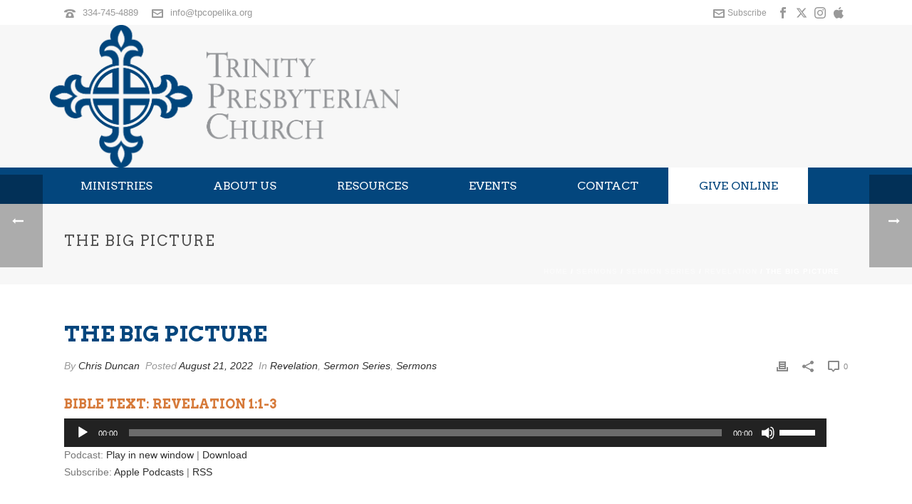

--- FILE ---
content_type: text/html; charset=utf-8
request_url: https://www.google.com/recaptcha/api2/anchor?ar=1&k=6LeQIC4mAAAAAFw5fOXM9x46Q4lRK29Y6AaL8zHY&co=aHR0cHM6Ly90cGNvcGVsaWthLm9yZzo0NDM.&hl=en&v=N67nZn4AqZkNcbeMu4prBgzg&size=invisible&anchor-ms=20000&execute-ms=30000&cb=3qpwpngmhgbo
body_size: 48796
content:
<!DOCTYPE HTML><html dir="ltr" lang="en"><head><meta http-equiv="Content-Type" content="text/html; charset=UTF-8">
<meta http-equiv="X-UA-Compatible" content="IE=edge">
<title>reCAPTCHA</title>
<style type="text/css">
/* cyrillic-ext */
@font-face {
  font-family: 'Roboto';
  font-style: normal;
  font-weight: 400;
  font-stretch: 100%;
  src: url(//fonts.gstatic.com/s/roboto/v48/KFO7CnqEu92Fr1ME7kSn66aGLdTylUAMa3GUBHMdazTgWw.woff2) format('woff2');
  unicode-range: U+0460-052F, U+1C80-1C8A, U+20B4, U+2DE0-2DFF, U+A640-A69F, U+FE2E-FE2F;
}
/* cyrillic */
@font-face {
  font-family: 'Roboto';
  font-style: normal;
  font-weight: 400;
  font-stretch: 100%;
  src: url(//fonts.gstatic.com/s/roboto/v48/KFO7CnqEu92Fr1ME7kSn66aGLdTylUAMa3iUBHMdazTgWw.woff2) format('woff2');
  unicode-range: U+0301, U+0400-045F, U+0490-0491, U+04B0-04B1, U+2116;
}
/* greek-ext */
@font-face {
  font-family: 'Roboto';
  font-style: normal;
  font-weight: 400;
  font-stretch: 100%;
  src: url(//fonts.gstatic.com/s/roboto/v48/KFO7CnqEu92Fr1ME7kSn66aGLdTylUAMa3CUBHMdazTgWw.woff2) format('woff2');
  unicode-range: U+1F00-1FFF;
}
/* greek */
@font-face {
  font-family: 'Roboto';
  font-style: normal;
  font-weight: 400;
  font-stretch: 100%;
  src: url(//fonts.gstatic.com/s/roboto/v48/KFO7CnqEu92Fr1ME7kSn66aGLdTylUAMa3-UBHMdazTgWw.woff2) format('woff2');
  unicode-range: U+0370-0377, U+037A-037F, U+0384-038A, U+038C, U+038E-03A1, U+03A3-03FF;
}
/* math */
@font-face {
  font-family: 'Roboto';
  font-style: normal;
  font-weight: 400;
  font-stretch: 100%;
  src: url(//fonts.gstatic.com/s/roboto/v48/KFO7CnqEu92Fr1ME7kSn66aGLdTylUAMawCUBHMdazTgWw.woff2) format('woff2');
  unicode-range: U+0302-0303, U+0305, U+0307-0308, U+0310, U+0312, U+0315, U+031A, U+0326-0327, U+032C, U+032F-0330, U+0332-0333, U+0338, U+033A, U+0346, U+034D, U+0391-03A1, U+03A3-03A9, U+03B1-03C9, U+03D1, U+03D5-03D6, U+03F0-03F1, U+03F4-03F5, U+2016-2017, U+2034-2038, U+203C, U+2040, U+2043, U+2047, U+2050, U+2057, U+205F, U+2070-2071, U+2074-208E, U+2090-209C, U+20D0-20DC, U+20E1, U+20E5-20EF, U+2100-2112, U+2114-2115, U+2117-2121, U+2123-214F, U+2190, U+2192, U+2194-21AE, U+21B0-21E5, U+21F1-21F2, U+21F4-2211, U+2213-2214, U+2216-22FF, U+2308-230B, U+2310, U+2319, U+231C-2321, U+2336-237A, U+237C, U+2395, U+239B-23B7, U+23D0, U+23DC-23E1, U+2474-2475, U+25AF, U+25B3, U+25B7, U+25BD, U+25C1, U+25CA, U+25CC, U+25FB, U+266D-266F, U+27C0-27FF, U+2900-2AFF, U+2B0E-2B11, U+2B30-2B4C, U+2BFE, U+3030, U+FF5B, U+FF5D, U+1D400-1D7FF, U+1EE00-1EEFF;
}
/* symbols */
@font-face {
  font-family: 'Roboto';
  font-style: normal;
  font-weight: 400;
  font-stretch: 100%;
  src: url(//fonts.gstatic.com/s/roboto/v48/KFO7CnqEu92Fr1ME7kSn66aGLdTylUAMaxKUBHMdazTgWw.woff2) format('woff2');
  unicode-range: U+0001-000C, U+000E-001F, U+007F-009F, U+20DD-20E0, U+20E2-20E4, U+2150-218F, U+2190, U+2192, U+2194-2199, U+21AF, U+21E6-21F0, U+21F3, U+2218-2219, U+2299, U+22C4-22C6, U+2300-243F, U+2440-244A, U+2460-24FF, U+25A0-27BF, U+2800-28FF, U+2921-2922, U+2981, U+29BF, U+29EB, U+2B00-2BFF, U+4DC0-4DFF, U+FFF9-FFFB, U+10140-1018E, U+10190-1019C, U+101A0, U+101D0-101FD, U+102E0-102FB, U+10E60-10E7E, U+1D2C0-1D2D3, U+1D2E0-1D37F, U+1F000-1F0FF, U+1F100-1F1AD, U+1F1E6-1F1FF, U+1F30D-1F30F, U+1F315, U+1F31C, U+1F31E, U+1F320-1F32C, U+1F336, U+1F378, U+1F37D, U+1F382, U+1F393-1F39F, U+1F3A7-1F3A8, U+1F3AC-1F3AF, U+1F3C2, U+1F3C4-1F3C6, U+1F3CA-1F3CE, U+1F3D4-1F3E0, U+1F3ED, U+1F3F1-1F3F3, U+1F3F5-1F3F7, U+1F408, U+1F415, U+1F41F, U+1F426, U+1F43F, U+1F441-1F442, U+1F444, U+1F446-1F449, U+1F44C-1F44E, U+1F453, U+1F46A, U+1F47D, U+1F4A3, U+1F4B0, U+1F4B3, U+1F4B9, U+1F4BB, U+1F4BF, U+1F4C8-1F4CB, U+1F4D6, U+1F4DA, U+1F4DF, U+1F4E3-1F4E6, U+1F4EA-1F4ED, U+1F4F7, U+1F4F9-1F4FB, U+1F4FD-1F4FE, U+1F503, U+1F507-1F50B, U+1F50D, U+1F512-1F513, U+1F53E-1F54A, U+1F54F-1F5FA, U+1F610, U+1F650-1F67F, U+1F687, U+1F68D, U+1F691, U+1F694, U+1F698, U+1F6AD, U+1F6B2, U+1F6B9-1F6BA, U+1F6BC, U+1F6C6-1F6CF, U+1F6D3-1F6D7, U+1F6E0-1F6EA, U+1F6F0-1F6F3, U+1F6F7-1F6FC, U+1F700-1F7FF, U+1F800-1F80B, U+1F810-1F847, U+1F850-1F859, U+1F860-1F887, U+1F890-1F8AD, U+1F8B0-1F8BB, U+1F8C0-1F8C1, U+1F900-1F90B, U+1F93B, U+1F946, U+1F984, U+1F996, U+1F9E9, U+1FA00-1FA6F, U+1FA70-1FA7C, U+1FA80-1FA89, U+1FA8F-1FAC6, U+1FACE-1FADC, U+1FADF-1FAE9, U+1FAF0-1FAF8, U+1FB00-1FBFF;
}
/* vietnamese */
@font-face {
  font-family: 'Roboto';
  font-style: normal;
  font-weight: 400;
  font-stretch: 100%;
  src: url(//fonts.gstatic.com/s/roboto/v48/KFO7CnqEu92Fr1ME7kSn66aGLdTylUAMa3OUBHMdazTgWw.woff2) format('woff2');
  unicode-range: U+0102-0103, U+0110-0111, U+0128-0129, U+0168-0169, U+01A0-01A1, U+01AF-01B0, U+0300-0301, U+0303-0304, U+0308-0309, U+0323, U+0329, U+1EA0-1EF9, U+20AB;
}
/* latin-ext */
@font-face {
  font-family: 'Roboto';
  font-style: normal;
  font-weight: 400;
  font-stretch: 100%;
  src: url(//fonts.gstatic.com/s/roboto/v48/KFO7CnqEu92Fr1ME7kSn66aGLdTylUAMa3KUBHMdazTgWw.woff2) format('woff2');
  unicode-range: U+0100-02BA, U+02BD-02C5, U+02C7-02CC, U+02CE-02D7, U+02DD-02FF, U+0304, U+0308, U+0329, U+1D00-1DBF, U+1E00-1E9F, U+1EF2-1EFF, U+2020, U+20A0-20AB, U+20AD-20C0, U+2113, U+2C60-2C7F, U+A720-A7FF;
}
/* latin */
@font-face {
  font-family: 'Roboto';
  font-style: normal;
  font-weight: 400;
  font-stretch: 100%;
  src: url(//fonts.gstatic.com/s/roboto/v48/KFO7CnqEu92Fr1ME7kSn66aGLdTylUAMa3yUBHMdazQ.woff2) format('woff2');
  unicode-range: U+0000-00FF, U+0131, U+0152-0153, U+02BB-02BC, U+02C6, U+02DA, U+02DC, U+0304, U+0308, U+0329, U+2000-206F, U+20AC, U+2122, U+2191, U+2193, U+2212, U+2215, U+FEFF, U+FFFD;
}
/* cyrillic-ext */
@font-face {
  font-family: 'Roboto';
  font-style: normal;
  font-weight: 500;
  font-stretch: 100%;
  src: url(//fonts.gstatic.com/s/roboto/v48/KFO7CnqEu92Fr1ME7kSn66aGLdTylUAMa3GUBHMdazTgWw.woff2) format('woff2');
  unicode-range: U+0460-052F, U+1C80-1C8A, U+20B4, U+2DE0-2DFF, U+A640-A69F, U+FE2E-FE2F;
}
/* cyrillic */
@font-face {
  font-family: 'Roboto';
  font-style: normal;
  font-weight: 500;
  font-stretch: 100%;
  src: url(//fonts.gstatic.com/s/roboto/v48/KFO7CnqEu92Fr1ME7kSn66aGLdTylUAMa3iUBHMdazTgWw.woff2) format('woff2');
  unicode-range: U+0301, U+0400-045F, U+0490-0491, U+04B0-04B1, U+2116;
}
/* greek-ext */
@font-face {
  font-family: 'Roboto';
  font-style: normal;
  font-weight: 500;
  font-stretch: 100%;
  src: url(//fonts.gstatic.com/s/roboto/v48/KFO7CnqEu92Fr1ME7kSn66aGLdTylUAMa3CUBHMdazTgWw.woff2) format('woff2');
  unicode-range: U+1F00-1FFF;
}
/* greek */
@font-face {
  font-family: 'Roboto';
  font-style: normal;
  font-weight: 500;
  font-stretch: 100%;
  src: url(//fonts.gstatic.com/s/roboto/v48/KFO7CnqEu92Fr1ME7kSn66aGLdTylUAMa3-UBHMdazTgWw.woff2) format('woff2');
  unicode-range: U+0370-0377, U+037A-037F, U+0384-038A, U+038C, U+038E-03A1, U+03A3-03FF;
}
/* math */
@font-face {
  font-family: 'Roboto';
  font-style: normal;
  font-weight: 500;
  font-stretch: 100%;
  src: url(//fonts.gstatic.com/s/roboto/v48/KFO7CnqEu92Fr1ME7kSn66aGLdTylUAMawCUBHMdazTgWw.woff2) format('woff2');
  unicode-range: U+0302-0303, U+0305, U+0307-0308, U+0310, U+0312, U+0315, U+031A, U+0326-0327, U+032C, U+032F-0330, U+0332-0333, U+0338, U+033A, U+0346, U+034D, U+0391-03A1, U+03A3-03A9, U+03B1-03C9, U+03D1, U+03D5-03D6, U+03F0-03F1, U+03F4-03F5, U+2016-2017, U+2034-2038, U+203C, U+2040, U+2043, U+2047, U+2050, U+2057, U+205F, U+2070-2071, U+2074-208E, U+2090-209C, U+20D0-20DC, U+20E1, U+20E5-20EF, U+2100-2112, U+2114-2115, U+2117-2121, U+2123-214F, U+2190, U+2192, U+2194-21AE, U+21B0-21E5, U+21F1-21F2, U+21F4-2211, U+2213-2214, U+2216-22FF, U+2308-230B, U+2310, U+2319, U+231C-2321, U+2336-237A, U+237C, U+2395, U+239B-23B7, U+23D0, U+23DC-23E1, U+2474-2475, U+25AF, U+25B3, U+25B7, U+25BD, U+25C1, U+25CA, U+25CC, U+25FB, U+266D-266F, U+27C0-27FF, U+2900-2AFF, U+2B0E-2B11, U+2B30-2B4C, U+2BFE, U+3030, U+FF5B, U+FF5D, U+1D400-1D7FF, U+1EE00-1EEFF;
}
/* symbols */
@font-face {
  font-family: 'Roboto';
  font-style: normal;
  font-weight: 500;
  font-stretch: 100%;
  src: url(//fonts.gstatic.com/s/roboto/v48/KFO7CnqEu92Fr1ME7kSn66aGLdTylUAMaxKUBHMdazTgWw.woff2) format('woff2');
  unicode-range: U+0001-000C, U+000E-001F, U+007F-009F, U+20DD-20E0, U+20E2-20E4, U+2150-218F, U+2190, U+2192, U+2194-2199, U+21AF, U+21E6-21F0, U+21F3, U+2218-2219, U+2299, U+22C4-22C6, U+2300-243F, U+2440-244A, U+2460-24FF, U+25A0-27BF, U+2800-28FF, U+2921-2922, U+2981, U+29BF, U+29EB, U+2B00-2BFF, U+4DC0-4DFF, U+FFF9-FFFB, U+10140-1018E, U+10190-1019C, U+101A0, U+101D0-101FD, U+102E0-102FB, U+10E60-10E7E, U+1D2C0-1D2D3, U+1D2E0-1D37F, U+1F000-1F0FF, U+1F100-1F1AD, U+1F1E6-1F1FF, U+1F30D-1F30F, U+1F315, U+1F31C, U+1F31E, U+1F320-1F32C, U+1F336, U+1F378, U+1F37D, U+1F382, U+1F393-1F39F, U+1F3A7-1F3A8, U+1F3AC-1F3AF, U+1F3C2, U+1F3C4-1F3C6, U+1F3CA-1F3CE, U+1F3D4-1F3E0, U+1F3ED, U+1F3F1-1F3F3, U+1F3F5-1F3F7, U+1F408, U+1F415, U+1F41F, U+1F426, U+1F43F, U+1F441-1F442, U+1F444, U+1F446-1F449, U+1F44C-1F44E, U+1F453, U+1F46A, U+1F47D, U+1F4A3, U+1F4B0, U+1F4B3, U+1F4B9, U+1F4BB, U+1F4BF, U+1F4C8-1F4CB, U+1F4D6, U+1F4DA, U+1F4DF, U+1F4E3-1F4E6, U+1F4EA-1F4ED, U+1F4F7, U+1F4F9-1F4FB, U+1F4FD-1F4FE, U+1F503, U+1F507-1F50B, U+1F50D, U+1F512-1F513, U+1F53E-1F54A, U+1F54F-1F5FA, U+1F610, U+1F650-1F67F, U+1F687, U+1F68D, U+1F691, U+1F694, U+1F698, U+1F6AD, U+1F6B2, U+1F6B9-1F6BA, U+1F6BC, U+1F6C6-1F6CF, U+1F6D3-1F6D7, U+1F6E0-1F6EA, U+1F6F0-1F6F3, U+1F6F7-1F6FC, U+1F700-1F7FF, U+1F800-1F80B, U+1F810-1F847, U+1F850-1F859, U+1F860-1F887, U+1F890-1F8AD, U+1F8B0-1F8BB, U+1F8C0-1F8C1, U+1F900-1F90B, U+1F93B, U+1F946, U+1F984, U+1F996, U+1F9E9, U+1FA00-1FA6F, U+1FA70-1FA7C, U+1FA80-1FA89, U+1FA8F-1FAC6, U+1FACE-1FADC, U+1FADF-1FAE9, U+1FAF0-1FAF8, U+1FB00-1FBFF;
}
/* vietnamese */
@font-face {
  font-family: 'Roboto';
  font-style: normal;
  font-weight: 500;
  font-stretch: 100%;
  src: url(//fonts.gstatic.com/s/roboto/v48/KFO7CnqEu92Fr1ME7kSn66aGLdTylUAMa3OUBHMdazTgWw.woff2) format('woff2');
  unicode-range: U+0102-0103, U+0110-0111, U+0128-0129, U+0168-0169, U+01A0-01A1, U+01AF-01B0, U+0300-0301, U+0303-0304, U+0308-0309, U+0323, U+0329, U+1EA0-1EF9, U+20AB;
}
/* latin-ext */
@font-face {
  font-family: 'Roboto';
  font-style: normal;
  font-weight: 500;
  font-stretch: 100%;
  src: url(//fonts.gstatic.com/s/roboto/v48/KFO7CnqEu92Fr1ME7kSn66aGLdTylUAMa3KUBHMdazTgWw.woff2) format('woff2');
  unicode-range: U+0100-02BA, U+02BD-02C5, U+02C7-02CC, U+02CE-02D7, U+02DD-02FF, U+0304, U+0308, U+0329, U+1D00-1DBF, U+1E00-1E9F, U+1EF2-1EFF, U+2020, U+20A0-20AB, U+20AD-20C0, U+2113, U+2C60-2C7F, U+A720-A7FF;
}
/* latin */
@font-face {
  font-family: 'Roboto';
  font-style: normal;
  font-weight: 500;
  font-stretch: 100%;
  src: url(//fonts.gstatic.com/s/roboto/v48/KFO7CnqEu92Fr1ME7kSn66aGLdTylUAMa3yUBHMdazQ.woff2) format('woff2');
  unicode-range: U+0000-00FF, U+0131, U+0152-0153, U+02BB-02BC, U+02C6, U+02DA, U+02DC, U+0304, U+0308, U+0329, U+2000-206F, U+20AC, U+2122, U+2191, U+2193, U+2212, U+2215, U+FEFF, U+FFFD;
}
/* cyrillic-ext */
@font-face {
  font-family: 'Roboto';
  font-style: normal;
  font-weight: 900;
  font-stretch: 100%;
  src: url(//fonts.gstatic.com/s/roboto/v48/KFO7CnqEu92Fr1ME7kSn66aGLdTylUAMa3GUBHMdazTgWw.woff2) format('woff2');
  unicode-range: U+0460-052F, U+1C80-1C8A, U+20B4, U+2DE0-2DFF, U+A640-A69F, U+FE2E-FE2F;
}
/* cyrillic */
@font-face {
  font-family: 'Roboto';
  font-style: normal;
  font-weight: 900;
  font-stretch: 100%;
  src: url(//fonts.gstatic.com/s/roboto/v48/KFO7CnqEu92Fr1ME7kSn66aGLdTylUAMa3iUBHMdazTgWw.woff2) format('woff2');
  unicode-range: U+0301, U+0400-045F, U+0490-0491, U+04B0-04B1, U+2116;
}
/* greek-ext */
@font-face {
  font-family: 'Roboto';
  font-style: normal;
  font-weight: 900;
  font-stretch: 100%;
  src: url(//fonts.gstatic.com/s/roboto/v48/KFO7CnqEu92Fr1ME7kSn66aGLdTylUAMa3CUBHMdazTgWw.woff2) format('woff2');
  unicode-range: U+1F00-1FFF;
}
/* greek */
@font-face {
  font-family: 'Roboto';
  font-style: normal;
  font-weight: 900;
  font-stretch: 100%;
  src: url(//fonts.gstatic.com/s/roboto/v48/KFO7CnqEu92Fr1ME7kSn66aGLdTylUAMa3-UBHMdazTgWw.woff2) format('woff2');
  unicode-range: U+0370-0377, U+037A-037F, U+0384-038A, U+038C, U+038E-03A1, U+03A3-03FF;
}
/* math */
@font-face {
  font-family: 'Roboto';
  font-style: normal;
  font-weight: 900;
  font-stretch: 100%;
  src: url(//fonts.gstatic.com/s/roboto/v48/KFO7CnqEu92Fr1ME7kSn66aGLdTylUAMawCUBHMdazTgWw.woff2) format('woff2');
  unicode-range: U+0302-0303, U+0305, U+0307-0308, U+0310, U+0312, U+0315, U+031A, U+0326-0327, U+032C, U+032F-0330, U+0332-0333, U+0338, U+033A, U+0346, U+034D, U+0391-03A1, U+03A3-03A9, U+03B1-03C9, U+03D1, U+03D5-03D6, U+03F0-03F1, U+03F4-03F5, U+2016-2017, U+2034-2038, U+203C, U+2040, U+2043, U+2047, U+2050, U+2057, U+205F, U+2070-2071, U+2074-208E, U+2090-209C, U+20D0-20DC, U+20E1, U+20E5-20EF, U+2100-2112, U+2114-2115, U+2117-2121, U+2123-214F, U+2190, U+2192, U+2194-21AE, U+21B0-21E5, U+21F1-21F2, U+21F4-2211, U+2213-2214, U+2216-22FF, U+2308-230B, U+2310, U+2319, U+231C-2321, U+2336-237A, U+237C, U+2395, U+239B-23B7, U+23D0, U+23DC-23E1, U+2474-2475, U+25AF, U+25B3, U+25B7, U+25BD, U+25C1, U+25CA, U+25CC, U+25FB, U+266D-266F, U+27C0-27FF, U+2900-2AFF, U+2B0E-2B11, U+2B30-2B4C, U+2BFE, U+3030, U+FF5B, U+FF5D, U+1D400-1D7FF, U+1EE00-1EEFF;
}
/* symbols */
@font-face {
  font-family: 'Roboto';
  font-style: normal;
  font-weight: 900;
  font-stretch: 100%;
  src: url(//fonts.gstatic.com/s/roboto/v48/KFO7CnqEu92Fr1ME7kSn66aGLdTylUAMaxKUBHMdazTgWw.woff2) format('woff2');
  unicode-range: U+0001-000C, U+000E-001F, U+007F-009F, U+20DD-20E0, U+20E2-20E4, U+2150-218F, U+2190, U+2192, U+2194-2199, U+21AF, U+21E6-21F0, U+21F3, U+2218-2219, U+2299, U+22C4-22C6, U+2300-243F, U+2440-244A, U+2460-24FF, U+25A0-27BF, U+2800-28FF, U+2921-2922, U+2981, U+29BF, U+29EB, U+2B00-2BFF, U+4DC0-4DFF, U+FFF9-FFFB, U+10140-1018E, U+10190-1019C, U+101A0, U+101D0-101FD, U+102E0-102FB, U+10E60-10E7E, U+1D2C0-1D2D3, U+1D2E0-1D37F, U+1F000-1F0FF, U+1F100-1F1AD, U+1F1E6-1F1FF, U+1F30D-1F30F, U+1F315, U+1F31C, U+1F31E, U+1F320-1F32C, U+1F336, U+1F378, U+1F37D, U+1F382, U+1F393-1F39F, U+1F3A7-1F3A8, U+1F3AC-1F3AF, U+1F3C2, U+1F3C4-1F3C6, U+1F3CA-1F3CE, U+1F3D4-1F3E0, U+1F3ED, U+1F3F1-1F3F3, U+1F3F5-1F3F7, U+1F408, U+1F415, U+1F41F, U+1F426, U+1F43F, U+1F441-1F442, U+1F444, U+1F446-1F449, U+1F44C-1F44E, U+1F453, U+1F46A, U+1F47D, U+1F4A3, U+1F4B0, U+1F4B3, U+1F4B9, U+1F4BB, U+1F4BF, U+1F4C8-1F4CB, U+1F4D6, U+1F4DA, U+1F4DF, U+1F4E3-1F4E6, U+1F4EA-1F4ED, U+1F4F7, U+1F4F9-1F4FB, U+1F4FD-1F4FE, U+1F503, U+1F507-1F50B, U+1F50D, U+1F512-1F513, U+1F53E-1F54A, U+1F54F-1F5FA, U+1F610, U+1F650-1F67F, U+1F687, U+1F68D, U+1F691, U+1F694, U+1F698, U+1F6AD, U+1F6B2, U+1F6B9-1F6BA, U+1F6BC, U+1F6C6-1F6CF, U+1F6D3-1F6D7, U+1F6E0-1F6EA, U+1F6F0-1F6F3, U+1F6F7-1F6FC, U+1F700-1F7FF, U+1F800-1F80B, U+1F810-1F847, U+1F850-1F859, U+1F860-1F887, U+1F890-1F8AD, U+1F8B0-1F8BB, U+1F8C0-1F8C1, U+1F900-1F90B, U+1F93B, U+1F946, U+1F984, U+1F996, U+1F9E9, U+1FA00-1FA6F, U+1FA70-1FA7C, U+1FA80-1FA89, U+1FA8F-1FAC6, U+1FACE-1FADC, U+1FADF-1FAE9, U+1FAF0-1FAF8, U+1FB00-1FBFF;
}
/* vietnamese */
@font-face {
  font-family: 'Roboto';
  font-style: normal;
  font-weight: 900;
  font-stretch: 100%;
  src: url(//fonts.gstatic.com/s/roboto/v48/KFO7CnqEu92Fr1ME7kSn66aGLdTylUAMa3OUBHMdazTgWw.woff2) format('woff2');
  unicode-range: U+0102-0103, U+0110-0111, U+0128-0129, U+0168-0169, U+01A0-01A1, U+01AF-01B0, U+0300-0301, U+0303-0304, U+0308-0309, U+0323, U+0329, U+1EA0-1EF9, U+20AB;
}
/* latin-ext */
@font-face {
  font-family: 'Roboto';
  font-style: normal;
  font-weight: 900;
  font-stretch: 100%;
  src: url(//fonts.gstatic.com/s/roboto/v48/KFO7CnqEu92Fr1ME7kSn66aGLdTylUAMa3KUBHMdazTgWw.woff2) format('woff2');
  unicode-range: U+0100-02BA, U+02BD-02C5, U+02C7-02CC, U+02CE-02D7, U+02DD-02FF, U+0304, U+0308, U+0329, U+1D00-1DBF, U+1E00-1E9F, U+1EF2-1EFF, U+2020, U+20A0-20AB, U+20AD-20C0, U+2113, U+2C60-2C7F, U+A720-A7FF;
}
/* latin */
@font-face {
  font-family: 'Roboto';
  font-style: normal;
  font-weight: 900;
  font-stretch: 100%;
  src: url(//fonts.gstatic.com/s/roboto/v48/KFO7CnqEu92Fr1ME7kSn66aGLdTylUAMa3yUBHMdazQ.woff2) format('woff2');
  unicode-range: U+0000-00FF, U+0131, U+0152-0153, U+02BB-02BC, U+02C6, U+02DA, U+02DC, U+0304, U+0308, U+0329, U+2000-206F, U+20AC, U+2122, U+2191, U+2193, U+2212, U+2215, U+FEFF, U+FFFD;
}

</style>
<link rel="stylesheet" type="text/css" href="https://www.gstatic.com/recaptcha/releases/N67nZn4AqZkNcbeMu4prBgzg/styles__ltr.css">
<script nonce="M3ylxiO3omehKl-dJv8AMw" type="text/javascript">window['__recaptcha_api'] = 'https://www.google.com/recaptcha/api2/';</script>
<script type="text/javascript" src="https://www.gstatic.com/recaptcha/releases/N67nZn4AqZkNcbeMu4prBgzg/recaptcha__en.js" nonce="M3ylxiO3omehKl-dJv8AMw">
      
    </script></head>
<body><div id="rc-anchor-alert" class="rc-anchor-alert"></div>
<input type="hidden" id="recaptcha-token" value="[base64]">
<script type="text/javascript" nonce="M3ylxiO3omehKl-dJv8AMw">
      recaptcha.anchor.Main.init("[\x22ainput\x22,[\x22bgdata\x22,\x22\x22,\[base64]/[base64]/[base64]/[base64]/[base64]/[base64]/[base64]/[base64]/[base64]/[base64]/[base64]/[base64]/[base64]/[base64]\x22,\[base64]\x22,\x22wooAbMKdYcKzMTDDkUbDmsKvOsOga8O6ZMKQUnF0w6o2wosbw6JFcsOFw43CqU3DlcOpw4PCn8Kbw6DCi8KMw5bCtsOgw7/[base64]/CnBrCkFl/MGnDtSvClDLCosOlIcKdfVIvJ3HChMOYOFnDtsOuw5nDgsOlDQUPwqfDhTLDh8K8w75Dw5oqBsK3AMKkYMK/LzfDkmbClsOqNGJLw7d5wq5OwoXDqlgpfkcRJ8Orw6F6TjHCjcKjcMKmF8Kcw6pfw6PDiT3CmknCuiXDgMKFBsK8GXpqGCxKc8KfCMOwJcOHJ2Q7w4/Ctn/Dl8OWQsKFwpjCu8OzwrpBcMK8wo3CjSbCtMKBwpDCmxV7wp5ew6jCrsKMw6DCim3DqR84wrvCnMK6w4IMwqTDsS0ewrHCr2xJA8OvLMOnw65Uw6lmw63CmMOKEDZcw6xfw4zCs37DkF/Dq1HDk1gUw5lySMK2QW/DpzACdV8gWcKEwpfCog5lw43DoMO7w5zDgVtHNWIkw7zDomTDj0UvJD5fTsKWwoYEesOXw57DhAsHHMOQwrvCisKyc8OfPsOJwphKSsOGHRg/WMOyw7XCp8KxwrFrw6M7X37CgwzDv8KAw4zDh8OhIyVRYWolKVXDjWvCjC/[base64]/[base64]/w4gLwrAfwqnDjXzDjG3Cu1vDrUHDoCzCvCkIWUonwovCo0HDtcKFIzYwCgXDg8KITBPDmzvDkg/[base64]/wrsAw5jCmBo/w6DChAbDkGDDsA9ndsKDwpNyw5sSEMO0wrrDjsKtZxvCmg0FXTvCmsO1HsKiw4nDvDzCkmE/JsK6w4tFwq0IOhRkw5nCncKVPMOtcMKow598wonDozzCkMKwFWvDnDzCtMKjwqZ/[base64]/DqcOxw4jDuMKSdQHCpcK3BAvCrnghSsOuwobDh8K3w7glFWtpRmPCpsKmw6YQYcORMnvDk8KIamnChMOxw5JGRsKrDMKERcKsGMKzwpFHwqPCmg4pwrRpw43Dsy5UwqzDoWw1wrTDjFJkMMO9wp1Ww5/DinjCsk81wrrCocOcw5zCsMKqw4FyAF12eEPChCt7fMKTWFbDu8K2Wi9bRcOLwosOJx8ST8Kqw57DjRDDlMO7aMO2UsOnE8KXw7BJfQYaWwA1XD1FwozDhX4HAAlTw6RDw7YVw6zDhBVlYgJRN2/CkcKpw5J4eBwmHsOnwpLDmW3DmcOQBEjDpRVlPxJ5wpnCiiEdwqA/bGnCp8O+wp3Cs0zCrQbDiDY6w6zDh8KSw5U8w758XkvCucKVw5fDksKjQcOoH8KGwplTw7xrdQzDtMKvwqvCpBYVR07CuMOGQ8KKw7sIwpHCmWwaGsO+F8Oqek3CoREaLGrCuQ/Dg8OEw4ZAQMKfB8KrwppuCcKbEMOow6LCl2nClsKuw6ERVMK2TT8DDMOTw4vCgcOiw6zCpVV9w55Fwr7DnG4iJhpHw6XCpCHDlk8bShAkOEpNw6DDoAllPgxaU8KLw6Y7w7rCvcOuQ8OswpVFOcKvMsOebx1Ww5LDrwDCsMKKw4XCmm/CuAzDsWslTgcBXSIjUcK8wphpwoJbLB0qw7TCpR9Kw7PCm2lfwq8YPmrCk0kGw7nCpcO5w5RkPCTDiVvDpcOeDsKDwo3Cn0IZGMKQwoXDgMKTKEIrwpvCgsOqbcOyw53DkSzClg4KWsKkw6bDt8KwI8OFwoRJw7BPEi7DssKCBzBaITbCk1LDtsKjw7TDnMK+w6/[base64]/[base64]/[base64]/[base64]/R8KgS8KIa8KoN0gKwrLCusOGBQ7CuWfDiMOeW0AvXRg4GS3CrMO5IsOFw5FZMsKawppkOH/CvXzCqnHCmVvDqcOsVx/DjcOKA8Kkw4wqXsK3PxLCt8K6FyA3f8KhOi51w5VmQMOCWivDjsKpwqnCmRxYW8KSXUoywqAOwq/Cq8OYCsKGb8OUw7p4woHDjsKdwrvDhnwcIcKowqRbw6LDj1wqw6HDljLCrMKgwp80wo7DqxbDkz5tw754TsKhw57Clk7DnsKGwq/[base64]/JizDmwDDtsKxwr9Fw4zCoXdPwrnDpUwCw5XDi1Y7OcKxbcKeCMOEwrxUw4/DvsO9L2DDrErCjxbCnR/Dlh3Ch3XCoBbCvMKtBsK6MMKaWsKufkTCvVNswpzCsTsgG2k/Ll/DvV3CrELCtsKZUR13wpBuw6ltw53DmsKDJlIWw7HCgMK/wr/[base64]/w4XCjhg4XMKZHcKNw7tfwrTCuMK2w7gbegMEw4HDuUZuIznCg38mKMKtw40EwrrCoTp0wo3DogbCk8Oww4/DusOFw73ClsKuwoZoG8K4BwPCl8OVF8KVfcKEwpQrw6XDslR9woTDoWl6w6rDqm9EVVPDjknCgcOSwqrDjcKkwoZiEhENw6TCiMKyOcKww7pPw6TCksOTw7jCrsKdCMKhwr3CnFt9wooNWiJiw5cwd8KJbwJgwqYQwp7CsGcdw5fCh8KJPCQCQQ/DjifDisOLw7HCtsOwwohXCxVVw5XDm3jCmcKQWDggwp/[base64]/DrGbCqcORwqR5woZ1w6YteSvCsMKfwobDsMKLwrjCpjjDosOAw6IJY3UswoAmwpgGTQvDkcOBw7M5wrMmPRfDpcKGcsK+aGwGwq9bMUbCnsKDwqfDgcOPWWzChAnCvMKsX8KEIcKnw5/CgcKdIVlPwrzClsOLD8KcQW/[base64]/[base64]/DrATCvTQNwp9AOQvCmcO+w6fDs8KqF8KvwqDCni/CjWFgbRzDvx4qbhokwp/CmMORKcK7w68nw5LCg3/CrMOAElvDqcOHwo/Chl4Mw5dbwp3DpmzDjsOXwqMGwqEJVgDDlyHCrMKYw6odw4HCmcKfwpPCmMKLEjUrwpvDiENeJW3CucKsEsOgYcOxwrlPX8OkJMKMw7wvN0pnFQ9mwrPDjXHCpnw0DcO8WDXDi8KMPX/[base64]/[base64]/DtD9jdsOiYQnDisOLw7QVw6LDpsO1McKGYkfDrATCmXZDwr7CisKRw5x3N0kOJcOGcnzDrMOjwqrDnnVqdcOuQT/CmFVuw6DCosK2RDLDhHJTw6vCuCXCinNRJEHCkk8QGB0FacKLw6nDmDjDlMKMBHcGwqI6wqvCukxcL8KnJSbCoRNGwrXCoHdHSsOYw4fDgjsJX2jCrMKyfGoreF/[base64]/R1gmTRBhw5ozwpsJwoHDlcKZwrFFw6TDoFzCs3HDjSYVNsOpGgZrXMKtGcKywpfCpcKDck1UwqfDqcKTwrJzw6nDtMO5amfDsMKDZQnDmzk0wqcKXcKAe0pKw5khwpECwoHDsz/CpT1zw6LCvMKDw5FQB8OJwpLDncKBwoHDuUbCjihXVgzChMOHe1ZywooGwpcDw4nCuhAGC8OKTmofOlbCpsKHw63DuUFrw4w0MV1/CypEwoZUACplw698w6dOJD1Bwq3DvMKtw7XCgsKqwo1APsOVwo/[base64]/[base64]/Cv8KZbMO4w6rDnXPDr2bCksKsC8KZPyxOw5bCpMKMwpDCoz1cw4vCnsKzw5IbHcOFMcOVDMKCcxNMFMO1wp7CiX0aTMO5UXsIVgHCt0jDrsO0EE9uwr7DpH5pw6F/[base64]/N8KMWDrCocO2c8K/R8OjYcKlwpvDs8KPYAxJwpzCmcOrCWjClMKfHcKdI8O0wpV7woRkaMK1w43DssOdf8O0BTXClUnCpMKwwqoIwoJEw6dew6nCjXTDt0bCuCLCkxjDgsO2c8O/wrvChMO3wrnDhsO5w5bDk2oOd8O7PVPDvRlzw77ClGNxw5VeOHDCkwXCn2jCjcOHeMOeJcKYRcO2SSZYHF1rwrdbPsK+w7nDtEI1wogbw7bDosOPYsOAw6IKw4HDu0rDhTRGFF3DiUfDsG4Mw4llwrUKYF/[base64]/O8Orw7V2wqvCvsKRw6bConvDmsOoW8Krw6vDmcKoW8O2wrLCj2rDiMOOMG/DoXAgR8OxwoLDp8KLNg9nw4ZzwrIKOiA+ZMOlwq3Dv8KdwpTCuE7CgsODw7ETCz7Cn8KmOsK7wqbCs2I/woTClMO8wq9vGMOPwqoWacKnGQvCo8O7L0DCnGvCkHbCjznDrMOywpZFwrvDiw9lFCEDw6vDnkHDkjJFORhDNcOMVcKYSnTDh8OJO2kQIQPDuWnDrcOZw7gAwqvDlcK4wpUFw5o5w6LClw3DsMKMRWzCg1rDqXY6w5HDksK8w4R/[base64]/CrsOCa8OFwo7CtE/Dm8Oqw703w5fDpyrCksOww4RdwoYRwqrDrcKIN8OUw6dGwq/DrXDDryVlw47DvT7CuSjDuMOADcOxMcOCBmR/wpxMwoIYwrnDggsQZ1cPwo5HEsKrCFwMwoHCq0ADQQTCkMO3R8Opwr9aw6zCi8OJbcOfworDmcOKehPDu8KSZsO2w5/DvGlRw5cEwo3DpsKrYgk6wq/DsGZSw4fDgRPCiGY6YE7CjMK0w6zCiQtbw7nDssK3EBp2w7TDtXEbwq7CvwgAwrvCpMOTY8K5w7ERw5EHQMKoDS3DjcKKecOeXDPDhyRALnxXNw3ChVBrQnDCqsObUEkRw6Icw6RPHQwCMsO4w6nCvUnCpMOuUBXCoMKyI1gWwptowohqScKuPMOUwp8kwq/CgcOLw6MHwoFqwr8qGifCsETCucKLIkB2w6bDsT3CpsKawpw9BcOjw67Cn1wFe8KYIXjDrMO5csOWwr4Cw4lxw6Zqw6ZZJ8OHf3xKwodlwp7DqMOfTCoXw5/CpjUDIMKzw7PCsMOxw4gIUUHCjMKGQcOYJmDDkRDDrRrCscOHAmnCnQDCnRDDocKqwo/[base64]/Dp8Orw5XCrzMse1nCqlwdw6PCt8KnTkZ8IUjDlDUIScK3wpbCnFvCqwHDkcOQwrHDoTnCn03CgsONwp/[base64]/CkjB+w6LDuy/CtTs1w7nCqRPDjcOSN8Oie8KOwqfDsBLCtcOQOcOMS3NPw6vDvm/CgsOwwqvDmcKZPMOKwo7DpVhpGcKBw7fDtcKBT8O0w73CrMOAPMK/[base64]/Dk8K2SMOcwoRVb8OMw4rCgcKvBTDClMKfw4JOw7/[base64]/YmQLwpnDlRo9w6vDhypuYGVeDsObSXdrw6PDtDzCqcKpT8O7woHCsUNfwq1EeXUmXyPCpsK8wotZwqzDhMOYEn1wQ8ObQTvCl1/DkcKKUEBLNkjCgMKvBzF7ZjA+w70bw6HDsjrDkcOBHcO/[base64]/W2kUwqXChMKEwr/DjsOUw4/DocOpwpLDv8KBwpzClhLDiXQXw4Fswo3DvVjDo8KuC1gDTAsJw5cBIFRAwpd3DsKxOEVwXy/Cn8K9wrHDu8O0wotWw6piwq5QUnvCllfCnsKGTDxPwph5DsOBaMKgwqE7KsKDwqQ2w7dSA0M4w40JwowdcMOhckHCmQrDkQZvwrvClMK9wqPCosKPw7fDvj/Cg2rCgMKLT8K5w6XCosORFcK2w5fDigB/woxKAcKtw6dTw6xDwqXDt8KfFsKMw6Fiw48PbhPDgsOPwq7DjjAIwrDDs8KbHMKLwq15wr7CgXrDqMKpw5/CgMKQIQDDgSnDlsOmw5c5wqjDucKRwo1Ow5oFVlvDoVvCvB3CpcKSGMKRw6UkPzzDgMO/wohvFgvDssKCw53DpATCq8KZw7vDtMOcdDovV8KSETPCtMOGw7cUPsKsw7JYwrIDw5jCq8ODEFnDqMKcTHccdMOcw7ZZREx3M3bCkhvDs1MSwq5awql2YSgbEMOqwqpEEjHCrR/[base64]/ChMO2di8fwooIwrHDvGDDjDgGw5U1XsOZCDMhw4DDrHLCuDFif0zCsxNpU8KCFMO3wr/[base64]/[base64]/CsAbCosOew4jDnsOiEMKjBsOwwoM3cVsdIcKQw7zCi8OpfcOTJg9YKMOBwqhlwq3CqDtbwrnDtcOvw6QpwrVmw4DCoynDhlnDlEzCq8K0EcKJVkhMwr/CgGPDogt3X3vCjn/Co8Oqw7zCsMOtRTo/wrLCg8OnNm/Cm8O8w61ew5ZMesK/NMO9K8KOwqEPRsOmw5BUw4bDjmdzDQ15DsO5w7Z1MMOUXGIGLVIHDcKoY8OTwr8Aw7EEw5NbdcOeZsKKfcOCelnCgA93w4xaw7PCn8KJRTptb8OwwrI0dl3Dkm/DuQTDtS4dJBDCqXo6e8KAOMKeGVXCncKawoTCnUbDj8O3w7tjbQVawoJqw5zDvXQLw4DDo0MBbzbCscKdAhIbw5B9wqplw6vCgVIgwovDlMO9eFElQVN9w7cOw4/DpwUyT8OubyMtw6vDp8OIRcOlOX7Cg8O1HcKSwpzDsMO1EzJua1QMw4DCqhMSw5bCt8O1wqbDhcOtHSzDpUJzRC8Uw4PDj8KtfjJgwo7CscKCXjYFasOMK1BLwqQHwrpkQsOCw6R+w6PCsD7Dh8KOOMObKUg2PHkrdcOFw74RaMO1wpdfwpkNdhg9wr/DrjIdw5DDmB3Dn8KnHcKGw4NybcKFGsOQWMO+wrDDgnR5wpDDv8Oww4Atw6/Dl8OQw4bCml/Cj8Oyw7U7LWvDiMKMIEUiCsOZw40zwqV0NE5+w5ccwqRHAynDiTJENMKcFcOwcMKMwoEFwoktwpbDhkZLTmnCrGIewrN7FS0OOMKrw5LCsTIHUgzDukrCsMOaYMK2w5jDhMK+bj03Cw9MajPDoC/[base64]/DtsOvY8Oaw4B4w7xuwoTDlHnDucOEBsOTUVBqwoNpw74jRFkdwqtaw5jCnh41w5UFd8OMwpzDlsOLwpFqb8OZRwpDwq8IXcOaw4HDrl/[base64]/wrbCpsKVYHLDh8KCwot0w6AhwrjDicO6w5pFw4xKNxtoKMOhFgHDnT7CoMOlfcOlK8Kbw7/DtsOAEcOFw7xCXMO0NwbCiBA0w4AGUMOiesKEUE8Fw4RUNsKiO3LDkcKHISXDn8OlIcKiVmDCqAJ1XgHCrBrDolRNKcOyXWFjw5HDv1fCqMODwoAYw6Nuwp/Di8OFw6ZgRUDDncOnwqzDpWzDjMKjXcKAwqjDl1/DjGfDkcOiw53DhTlKL8KDJznDvQjDs8O0w4PCixUjcW/[base64]/CvsO1w7JLwql7w4RCPsO+wpVjw4bDhWbDiXBkZjlZwo3CiMKcSsOfTsO0bMO4w5bCqHjCrF/CjMKLXHAScHTDolNQD8KvQThyGsKbPcKsa20lDgwYc8Kow7wew61dw4nDpsKKHMOpwpoAw4TDhVdVwqZDXMOnwoRmbU8Zw5sKbMOnw7kDI8KJwr7DqMOQw7wCwoRswoZ/V1AaKcOPwoY7GMKGwoTDoMKdw65uIMKnWSgKwooOXcK4w63CsykvwpPDqDwNwp0TwqHDuMOjwpvCk8Ksw6DDpVltwoXCtzcrLAPCqsKBw7EFOBleDG/CrSHCtH98wo9aw6bDkXwGwqfCrjDDmnDChsK6P1vDkE7DuD9iXhTCqsK3akxFw7/Do2fDtRTDuA0zw5jDk8OSwo7DnjVxwrEcUsOUA8Oww57DgsOKaMKkDcOnwonDtsKzBcO6OcOXAcOUw5jCtcKzw4lRwqjDvXtgw7tKwo8Ewrl0wrvDqC3DjkPDpMOLwrLCpEEUwoPDmcO/f0hfwovDo1rCsHTDm0/DtDNVwqsHwqhbw50vOhxEI2BAEMO4KMO3wqcuwpjCpUltMmcqw5nCrsKiM8OZWxM9wqfDsMODwoTDs8Obwr4AwrLDu8OsIcKrw4bCqMOWZhABw5/Ci3XDhRzColXDpBTCtXXCsF8GWmsswo9Cwq/DlmBlwqvCjcO2wp3Dt8OYwrwZw7QCI8O+wpB/EFxrw5ZXPsOxwolgw5ESJkgKw64hcxHCpsOLPT5Kwo/DlQDDmMK0wqHCiMKwwpTDhcKME8KtX8KPwqsHbAIVPiPDjMKOTsOOHMO0McKLw6zDgQrCtA3Dtnxkcl5SFsKcSgvCjlHDtkLDtsKGdsOVF8KuwqtNbXjDhsOWw77DucKeNcK9wptEw6jDmBvDoShva1dUw6/CscOAw7fCoMOYwp8kw7gzG8K9PwTCtcKswrppwrDCr2PDmlM4w5DChyF8eMKjw5HCrEBXwpIWEcKsw419LCx7VDJsQsKCTVExWMO3wrAWbExhwoV2wpLDo8K4RsOxw5PDpT/DsMKaNsO4w7FId8K3w74Yw4pLSsKaO8ORYjzDulbDjXPCq8K5XsODwp4FcsKYw4M+a8K8MMKIcHnDm8OsEmTCowDDkcKMcyvCmTk1wqEvwqTCv8O/[base64]/CuXRGMw3DosKrIQfDnBx4NcKfw4DDhcKEMEnCvELCt8KaG8OLE0jDusONHsOHwrjDgEd7wqzCucKZfMKCP8KUwpPCtm4MTjfDi17CrzVfwr0ewonCu8KpH8KNTsK0wrpnBEZ0wqnCjMKEw7bCrcOkwrcXFxRaI8OEKsOvwqZmcBciwq1Sw5XDp8Opw7Ibwp/DsQJAwpfCpEQVw7nDusOJH37Cj8O+woETwqXDvDbCqyDDlMKewpJ4wpPCi1vDkMO8w5ABQsONV0LDt8KWw50ae8KSJMKFwo9iw6kEJMOQwohlw7E2FzbCgAUPw6NTQDXCoTdUOSDCrhbCh24nw5QGw4TDkQMfXsOnWsOiRTPCnMO4wprCrkh/wpfCj8OrHsOTOMKBeGg5wqrDpcKCEsK6w6wjwrw+wrHDggvChUlnRGQzT8OMw4wSL8Ovw5nCpsKgw7MQZShPwr3DlyPCpsKIR31CC0PDvhrDgwA7S0x3w5vDk3teOsKieMKzYDnDk8Ocw7jDjxfDrcO8IGPDqMKGwr1Ow54NPBBySzPDmcKoN8O+czpYFMOgwrgUw4/DmHfDiUI+wp7Ci8OnDsOTTE7DoSxUw6VjwrLDpcOQfFXChSF6CMOXwq3DtMOZHcOjw6fCu0/CsxIOScK7bT0sWsKRdMKJwrUGw5IewqvCnMK8w4/ClXUywp3Ck1JnQsK4wqUkUsKTPkNwGsOkw5/DhcOEw7LCt2DCuMK8wpjDn3DDikrDtBfDlMOpKXHCvmrCmlXDsQF4woV4wpc2wp/DtCcVwozCiXgVw5PDhAzCgW/CvBrDnMK2w4Ytw7rDisKpC1bChl/DmD9iMnrDusOxwpHCosOyM8KTw60lwrrDtjslw7nCkXhRQMKpw53CoMKKO8KUwoAWwqLDicOtZMOLwq7Dph/DhMOKGVpIEQdZwprCrAfCrsK4wqNQw6HCpMKjwpvCm8K1w4oNChEjwo4qwoVrGiYPR8O8cnjDgAwTZ8KAwr09w7YOwo3CogbCtcKnNV/DnsK+wpNnw6QxG8O3wqnCnyZyCsOMwrNibF/ChCBtw43Dl2zDjsOBKcOWDcOAP8O5w7Mhwp/ClcKzPsOuwoTDr8KUEH1qw4RiwpzCmsO9V8O5w7hhwofDl8OTwosyBnfCqsKmQcKrGsOQYk5dw5tRKHsZwrbChMKHwoBBG8KuHsOVd8KOw6HCpFzCrxBFwoXDqsO0w5nDkR/CoGZew5MOHDvCojFQG8OLw7xwwr3ChcKmYRQUXMOLCsO3wo/DncK+w5LCtMOGMmTDsMO/RcKFw4TDjRXCgMKBL1Zawq05wp7DgMKaw4cBDMKeaXrCjsKZw4nCtB/[base64]/DH81w5lQw79HdcO+aRfDi8K8SgbDqcOvCTTCmBzDoMKHBsO4bmsIwo/Dqlc0w6tewqwewpHCkz/DmsKqHMKyw4kPaAEQNsOqc8KlPFnCqX5Rw6srY311w4/CtsKYaFTCi0DCgsKzCWbDu8O1TTVyGsKcw4rCsRdew5/[base64]/DjcO1wo/Cgn7DnAV4D8KXc1McwqXDjVR6wq3DpgfCmEh2wrbCgAcMRRTDqHhQwo/DoUjCt8KewqwMUcKkwo5rAiXDvmHDgUFJcMOuw5U+AMOVCk1LNCBQURDConMZCsO+DMOfwpchEDUUwoM0wqPCgVlnVcOFX8K5JG3Dmy9OI8OYw5bCmsO7KcOVw5J3wr7DkDhQFXguK8O4FnDCn8Oqw7orOMOGwqUeFlIzw4bDmMOywofCrMKdNsOrwp0he8Ocw7/DsQrCgMKTI8Kdw4s0w5/[base64]/DjTAzBMKzw5Bcw43CucORV8Khw5gzwrkhQTzCt8KCwrtaIFLCtQ5IwojDtsK3DMOOw5RqC8KOw4vDtcOSw7rDgxDCusKew4pxSBPDnsK7WsKdI8KAXw5VFDhPRxbCosKbwq/CiD3Dq8KLwp9cQcO/wrdJFsK5fsOuK8OFDHnDjxLDssKYOmPCmcKtM24fZcKjJDhcU8O6PQHDocK7w6NUw4/[base64]/[base64]/w6ERw5DDingLAXTCsHlDJUJtw5RICSsAwqZ/SwPDn8KPPTs8G2IIw6bDnzp2Y8Ksw4Usw4XCscOxIwp1w6XDjjo3w5VgB2zCtmdADcOxw7RHw6TCksOMdMOHCzPCukB6wqvDr8KdMmRNwpzCqWYWw6/CnVnDr8KLw54XIMOTwqdHWMOkCRbDrzVBwrRXw7FOwo/DkWnDksKeDm3DqQzCgyjDniHCoXp6wr83ew3CgT/CoH45c8Kvw5jDtcKEUBzDpElnw5/DmcO9wqtDMHPDrsKpRMKPfMOawqx+LQPCt8KjTB3DpcKqHk5BS8OAw5nCrz3CrsKgwo/CsSbCiBcgw5bDh8KVTMKDw7vCp8KkwqrClkXDjikCP8OHNHTCjmXDtGYHBcKACz8aw713FC9me8OVwpTCiMKKVMKcw67DkAQxwqskwp/CqBbDksOFwp4xwqjDpBHCk0LDq1w2WMK/JVjCulLDkj3Ck8Onw6Exw47CtMOkFAvDjxVMwq1CeMKWTFvCvjU5RGrDk8O0XU4DwoZpw4xlwrMkwqNRasKDIMOTw4YgwqolKsKvdMOCwpYUw7/DnFtfwoIPw43DmsK/w7jCixB4w4jCqMOoIMK0w4nCjMO7w4gWcxkyCMOVY8OtBhQPwpY2CMO1wonDnygrCyXCt8K8wohZFsK6cH/DocKQNGRrwrdNw6rDpWbCqHNjJhrDlMKgBsKiwrk8aRZQHxwsT8Kaw6ARGsO3LsKvaRdow5DDn8KowoYHKmTCnzfCg8KmMjJ3TMOtMgfCsibClnd6EiZsw7fDtMO6wpPCvCDDisONwp0AG8KTw5vCl0jCvsKZQsKXw6E/RcKuwrnDvw3DnRzCpcOow6/ChjTDosKWbcOrw6/Cl0MdNMKUw4pMQsOBcjFPB8Kcwqkxwppqw67Dkz8mwovDmzJraXgvaMKpXRgaFwfDu2J0DCJONHRMdB3ChgLDuVDDnwPDq8OhaCvDsjnCsHtjw43CggwAwr9sw5rCi3/CsHRPDWXCnkI2wojDrEDDs8O4dUDDrTEbwpt8MRvCncKxw6xbw5TCoxAlOQQMwowwUsOWPEDCtcOtw7QsdsKGRcKmw5Qcw6tnwqdDw7HCo8KDUgnCqzXClcObWsKgw4wAw67DiMO7w7bDrQnChwPDtT0zLsKZwrc1wrAgw41SdcOiWMO/worDiMOxRjPDiVPDj8Kjw47ChmTCs8KYw59cwo11wr0gwoloUMOeGV/CtcO9aWldKMO/[base64]/DsMOFwoMQwoVfwqoUwoUWw5jDtgrDhcKiwpLCnMKrw6bDvMKaw4h6wqbDizjDjVcCwo/DiQHCgMOgKCptdi3Dn3PCqkoML2pHw7rCsMK1wo/DjMKeFsOLChoAw7h1woZuw7fDjcKBw4F9P8OmYXclNcOxw4oZw7EHTiZ0w5UhUcKIw7w/wpLDpcKcw7A1w5vDp8OdUsKRLsK2asKOw6vDpcOuwqczTRodTWAZDcKUw6HDusKgw5fCqcO0w5tlwoYXLTEyci/CiXl6w4YqLMOtwpHCtCjDj8KGWCLCgcK1w6/CssKLP8Oyw4jDrMO0w5bCgU/CjmoAwoHCisOOwoI+w6Uww6vCtMK5w4o5UMKiF8OLR8K/wpXDin0eXEsBw6rDvW8OwpnDtsO+w796FMORw41Qw6nCjsOswp5Awo5qKyR/NsKJw6Vvw7h4ZHnDkMKYYzsFw6gwIU/ClsOhw7xoYsKNwpnDhWwfwr1Tw7XDjGPCqn0yw6TDj0ApJkx8JlNgWcOSwqEMwp5sB8O0wqlywppHeyPCqsKmw51lw7F6FMKrwp3DkCFTwojDuH/DiAJfPEgDw6EPGMKgDMKiw5Acw7AtL8Kgw7PCsFDCtj3CssOVw7HCs8O9Ug/DoTfCpQBfwqgaw6BOLxYLwo/Dq8KfBGJyccK4w6csMFcaw4cJWwjDqARbAsKAwqxwwrQGBcO+eMOuWD8UwovClVlVVhIFb8Khw4INQcK5w67ClGc/wonDncO5w7B3w6piw4zCucKYwrzDjcOBKEnCpsKNw5B3w6VRwrtxwrICYsKXcsOfw5MUw4wEYiLChW3CkMKQTcOzKSFbwr4OZMOcdx3CgSM9dsOMD8KQf8KJScOnw4TDtsOlw6nCq8KlJcO2YMOLw4rCoWMywrDDvQHDqsKwEWbCgk5abMO/QMOkwpLCgCsqQMKWK8O9wrRUTMO0WhpwRS7Dl1sRwpTDkMKIw5JOwrwHAkBpJBXCuErCpcKgw6EQBUhjwrTCuBXDgUEdNk8+LsKtwoNsVhdrB8Oaw5nDtMOZUMK/w555EGU6D8OqwqcdFsK5wqvCkMOTCMOKLS55wpvDil7DoMOeCD3Ch8OWT3QPw6DDkHzDpGfDkncGwpZAwoAbw6RqwrvCpw/[base64]/wqxZw7zDncKhFcOvDzrDnMOwwrl0w5nDgMOWw47DvF06w73Dk8O/[base64]/DpjjDglnDnQdrFXkmcMKowoDDjcKpPmDDucKsN8OvF8O7wpHDvDMwSQhSwpHDicO1w5RBw47DjE/DrjvCn1xBwrXCqXjCgUfDm0Ycw5IXJHR+wp/DhC3CuMOyw5zCuR7ClsOyDsOKOsKYw5EeXT0ewqNBw6k9bTjCoXTCq3PCjTbClgzCkcKwJsOow6oowrbDuhvDjsKawpFpwpfDvMO8HWZELMOiKsKmwrczwqk3w74dLg/DrzrDj8OQfBvCuMK6SRFMwr9Pd8Ktw6Ntw6A4Jg4pwpvDu0vCpWDDjsO9WMKCCEDDi2p7XsK6wr/[base64]/DgcKwwo3DgA1xIENfCkHDolbDhMOewp5kwqAmUMKjwrXCn8KDw50+wqoCw5kKwocnwrtMEsKjH8O6UMKNYMKiw5hoT8KXDcOLwqXDuS/CkcORDnDCrMOlw5Znwp9rBUlcWx/Dh3hvwpzCpsOCJQcgwpHCkg/DvSYfUMKlX2ZPeWYHD8KlJkFgAsKGNcOZWh/[base64]/[base64]/[base64]/[base64]/PsK3w5QSAk4PPMOiwpHChkvDsTHCicOjbE1MwrwAwphyf8KDdz7CgMOfw7vCnSfCl35jw5XDvknDlzjCtRhVwr/DncONwosiw6kqScKGOGTCnsKcOMOWwpHDpTk6wp7DrsKzJBs7dsOKFGczTsOvQ0nDlMKUwp/DnGtUOTofw5vCpsOpw4FzwpXDrm3CsBlvw5nCiDJjwoolXT0UTkTCtMK/[base64]/w5/Cj8O7w67Cvz7CuUlbdcOfw483IjTCsMOTV8K7WsOACAEDawzCkMOoW2E0TMKMFcO9wpsqIFnDs3oTDGRywpkAw4MzQMKxQsOIw7jDiQzChlpuBHXDuWLDjsKTK8KITBc2w5shTx/CnkVhwp0Sw5rDqMKpa1fCsk7DnsKaZcKRPMOKw4FqQcOKBMOybFHDj3R+BcOVwrnCqwAuwpHDhcOOfsKXasKiFCxGw5d4wr5WwpZYfR5BRRPCtirCtcK3BxMVwo/ClMOywo7DhwlcwpVqwrrDhAnCjGEow5vCisO7JMOfYMKTw5BiOMKdwrAbwq3Cj8KVVBo/WcOnKcO4w6/Dknkcwo4Tw6nClHPCmgw2C8KJwqMPwr8HXHrDssO4DV/DukkPYMKLKiPCuF7CuCbChQtCZ8KKBsK7wqjDo8Kcw4zCvcKeSsObwrLCokvCjjrDggF5w6Fsw6R7w4lwM8ObwpLDlsOHOcOrwpbCpgLDoMKOUsOgwonCv8Kswo/DmcK4w7hFw40xw59zGRrChD/ChyghScOWSsKeTsO8w6zDngM/w7YIWjzCtzY5wpMQKgzDqsKHwqDDn8OGwqHDnipDw4HClcOPAcOSw7d9w6t1EcK3w5VtHMKKwoPDuXbCuMK4w7bDgSoaMMOMwoZjGRjChsKVKmDDhcOIAn1BfyjDoVDCsURGw5EpUMOWaMOvw7jClcKsLg/DlMKYworCgsKew79yw6N9R8KSw5DCvMK4w5/CnGjDo8KcAyRIUHnDvsKnw6EkWAA+wp/Dln0rb8KKw6UwQMKKTBTCpjnClTvDl08MVG3CvsOIw6NEH8OCTxLCh8KaTmh2wp/[base64]/DoUXDi8K/wpNvCRrDhC1swo5ef8O/w6UewpV8M1XDlMOqAsOow71eYDsGw5vCqcORKwHCnMO9w53DrljDv8OnDX8QwpFlw7oEYMOgw6hcDnXDhwJiw5E5S8OgQWnCrBjCmzfCkwdDA8KoacKsf8O3BMOsasOHwpBTJ2xWFjzCq8OoXzfDvcOCw7jDvxLDncO7w6FwYS7DonPCm1J/wpc8ccKLX8Kow6FlVW8MTcORwpxII8KoVjzDgT7DlwQnF2xgZMK+wqFHecK0wplkwrVsw4jCkWp5wqZ/WB3Ci8OFKsORHCzDlD1tBGXDm2zCvsOifcOKExtXUkvDjcK4wpbDlRvDhGQLwpLDpgLCo8Kxw6nDk8O+GcOfw77DhMKPYCo2BsKdw57DiUNJw5PDgHrDrcO7DFbDrBdnCmAqw6fCrE3CksKbwrXDkCRXwqk6w5lZwrg/Nm/DsgrDjcKww4rDqcOrasK+RHpARi3DiMK9OhTCpXsjwoTDql5Kw5UQCVA7eyNaw6PCvMK0HlYWwovCpCBcw5AFw4PChcOzQnHCjMK8wrrDkGbDgzAGw4/CksK7IsK7wrvCq8KLw54NwpR8A8OnLcOdJsOLwo/DgsK0w4XDuVvCgGrDssOuSMKDw7HCssOaUsOJwooebSfCswTDgld3wrbCnR9jwo/Dj8OJMMOiYsOMLwTDimrClMOBC8OWwo9Sw5vCp8KOwq3DqT4eIcOhFHTCkG3Crn7CgVPDpXEUwqITAcOtw5XDh8KvwrwSaE/CsVhHNF7DtsOcZcK6XhlHwoQGbcK5bsOrwoTDjcOSCAXCk8KpwoXDsnd4wpXCg8KdCsOaTcKfBmXCicKua8ONXFcIwqE3w6jCt8OZHMKdC8KHw5/CsQXCgl8YwqTDjxjDrHxrwpXCpVEFw7lURVIdw78jw5xWGkfDrRnCosKow4nCtHnClMKjOcOrDG51E8KzE8O1wpTDjWLCpMO8OMOxMx7DjcK3wqzCs8OrHDzDkcO/J8K0wqMcwrvDt8OfwoLCusOHSS3Cu1rCkcKxwqgbwpnCtsKOPjcoOH1RwofCoEJfMCnCh1hww4/[base64]/Dp8Obw5zDjcOrwojDt2zDhjbCgE/CujbCiMKTclbCgE1jCMKrw5ZXw7bCt0fCiMOtFlrCpmTDv8OQB8O7YcKCw5jDiEkuw6Nlw48dCMKzwotUwrPDmjXDvsK3VUbDqgMOTcOWDj7DoDIlPmVtXMKUw7XCn8OPw6VSFAjCksO5RRNgw5M4TgfDjUrDlsKiTMOnH8OnRsKQwqrCjRLDmE/[base64]/Dl27CsTfDl8OdwpUVK8Ouw6HCmxzCkw5Nw54wP8K+wr3DosO3w6zCqsO7fiLDtsOEXxjChQxSPsKPw60NCGpZBhJnw4cOw54vd2QbwrHCp8OJRnjDqCBaVMKSYn7DosOyWsO1wopwAT/[base64]/[base64]/DnMOTw5XDvcKqwoFSPcKuwp0UwqvDkzgmWFw+BcKMwpPDosO+woXCg8OEOnEOdWFFD8KuwqxKw7RcwqnDsMOIwofCuE9yw78xwpvDicKbwpXCgMKFPzY8woY0KBo9w6/Cqxtgwq1FwoHDg8K7wqFHJ3EpacOmwrAlwpkYa2lbfsKHwq4cYEscOBHCpUbCkh4Jw7LCp0DDucONJXlMTMKcwqbDhw/CqBwoKyrDjcOgwr0wwqRyFcKOw5vDisKpwpTDv8KCwpDDo8KtLMO5wq3CmwXCjMKJwqQvUMO3IhdewrnCjcOvw7/CshvDpk1mw7vDp3dCwqV3w4bCosK9aSnCksKYw5R+wr7DmFsHfEnCjX3Dh8Oww7PCocKbS8K/wr5eR8Kfw6TCkcKvTAXDgw7CqFJbw4jDuBzDoMO8WRVhFgXCrcO3XcOtI1jDgR3CqsOtw4A4wqXCp1DDoGhSwrLDpjzCnGvCncOJccOMwpfCh15LFW/[base64]/[base64]\\u003d\x22],null,[\x22conf\x22,null,\x226LeQIC4mAAAAAFw5fOXM9x46Q4lRK29Y6AaL8zHY\x22,0,null,null,null,1,[21,125,63,73,95,87,41,43,42,83,102,105,109,121],[7059694,208],0,null,null,null,null,0,null,0,null,700,1,null,0,\[base64]/76lBhn6iwkZoQoZnOKMAhnM8xEZ\x22,0,0,null,null,1,null,0,0,null,null,null,0],\x22https://tpcopelika.org:443\x22,null,[3,1,1],null,null,null,1,3600,[\x22https://www.google.com/intl/en/policies/privacy/\x22,\x22https://www.google.com/intl/en/policies/terms/\x22],\x22T5aN2iIWk4fYZFPo7vgjjDIqSjHoaiUl50eLpzu8ci0\\u003d\x22,1,0,null,1,1770052805203,0,0,[204],null,[199,57],\x22RC-gMJ7GSJmSKdfFA\x22,null,null,null,null,null,\x220dAFcWeA4TDkPTv-Bik26siVXrW28t9sMBNVOy_d9ORGsmUcOg7xmAoiesV2FIHwbplZpazspcDeihEGfi27YXilXkEpCQaQcgbw\x22,1770135605499]");
    </script></body></html>